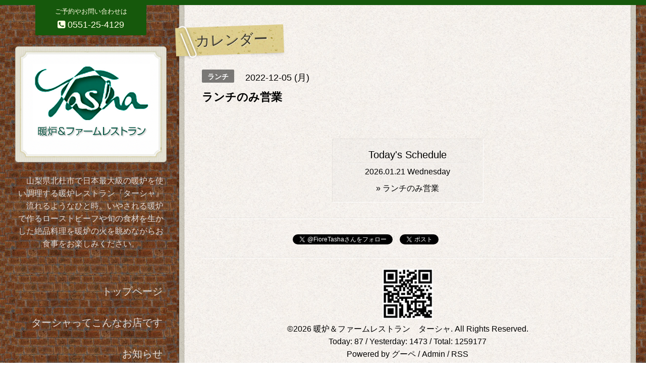

--- FILE ---
content_type: text/html; charset=utf-8
request_url: http://piccolo-fiore.jp/calendar/4787379
body_size: 3238
content:
<!DOCTYPE html>
<html xmlns="http://www.w3.org/1999/xhtml" xml:lang="ja" lang="ja">
<head>
  <!-- ModernCraft: ver.201607050000 -->
  <meta charset="utf-8">
  <title>ランチのみ営業 - 山梨県北杜市で日本最大級の暖炉を使い調理する暖炉レストラン ターシャ</title>
  <meta name="viewport" content="width=device-width,initial-scale=1.0,minimum-scale=1.0">
  <meta name="description" content="">
  <meta name="keywords" content="旨い,美味しい,日本最大級,暖炉,料理,ステーキ,サーモン,ローストビーフ,イギリス料理,フランス料理,イタリア料理,ステーキ,山梨県,北杜市,山梨県北杜市明野町,おいしい">

  <meta property="og:title" content="山梨県北杜市で日本最大級の暖炉を使い調理する暖炉レストラン ターシャ">
  <meta property="og:image" content="https://cdn.goope.jp/37430/160708152555gg93.jpg">
  <meta property="og:site_name" content="山梨県北杜市で日本最大級の暖炉を使い調理する暖炉レストラン ターシャ">
  
  <link rel="alternate" type="application/rss+xml" title="山梨県北杜市で日本最大級の暖炉を使い調理する暖炉レストラン ターシャ / RSS" href="/feed.rss">

  <link href="/style.css?253310-1590394562" rel="stylesheet">
  <link href="https://fonts.googleapis.com/css?family=Source+Sans+Pro:400,300,600,700" rel="stylesheet">
  <link href="//maxcdn.bootstrapcdn.com/font-awesome/4.5.0/css/font-awesome.min.css" rel="stylesheet">
  <link href="/assets/slick/slick.css" rel="stylesheet">

  <script src="/assets/jquery/jquery-1.9.1.min.js"></script>
  <script src="/assets/colorbox/jquery.colorbox-min.js"></script>
  <script src="/assets/slick/slick.js"></script>

  <script src="/assets/IScroll/IScroll.min.js"></script>
  <script src="/assets/drawer/jquery.drawer.min.js"></script>
  <script src="/assets/clipsquareimage/jquery.clipsquareimage.js"></script>
  <script src="/assets/lineup/jquery-lineup.min.js"></script>
  <script src="/js/tooltip.js"></script>
  <script src="/js/theme_moderncraft/init.js"></script>
</head>
<body id="calendar" class="drawer">

<div id="container">

  <div class="totop">
    <i class="button fa fa-angle-up"></i>
  </div>

  <div class="drawer-toggle drawer-hamburger button js-drawer-button">
    <div class="drawer-hamburger-icon"></div>
    <div class="drawer-hamburger-label"></div>
  </div>

  <div class="header">
    <div class="inner">

      <div class="shop_tel" data-shoptel="0551-25-4129">
        <div class="tel_sub_text">ご予約やお問い合わせは</div>
<i class="fa fa-phone-square"></i>&nbsp;<span>0551-25-4129</span>
      </div>

      <div class="header-content js-header-content">
        <a class="wrap-logo" href="http://piccolo-fiore.jp">
          <h1 class="logo">
            <span><img src='//cdn.goope.jp/37430/160708152555gg93.jpg' alt='山梨県北杜市で日本最大級の暖炉を使い調理する暖炉レストラン ターシャ' /></span>
          </h1>
        </a>
        <div class="site-description">
<span>　山梨県北杜市で日本最大級の暖炉を使い調理する暖炉レストラン『ターシャ』　流れるようなひと時。いやされる暖炉で作るローストビーフや旬の食材を生かした絶品料理を暖炉の火を眺めながらお食事をお楽しみください。</span>
      </div>
      </div>
    </div>
  </div>
  <!-- /.header -->
  <div class="content">
    <div class="column-main">
      <div class="inner js-content-column">


<!-- CONTENT { -->















<!----------------------------------------------
ページ：カレンダー
---------------------------------------------->
<script src="/js/theme_moderncraft/calendar.js"></script>

<h2 class="page-title">
  <span>カレンダー</span>
</h2>




<div class="details">
  <div>
    <span class="category">ランチ</span>&nbsp; <span class="date">2022-12-05 (月)</span>
  </div>

  <h3>ランチのみ営業</h3>

  <div class="body textfield">
    
  </div>

  <div class="image">
    
  </div>

</div>



















<!-- } CONTENT -->


        


        <div class="footer">

          <div class="today_area">
            <dl>
              <dt class="wrap-title">
                <div class="title">
                  Today&apos;s Schedule
                </div>
                <div class="date">
                  2026.01.21 Wednesday
                </div>
              </dt>
              
              <dd class="list">
                <a href="/calendar/6474491">
                  &raquo; <span></span>ランチのみ営業
                </a>
              </dd>
              
            </dl>
          </div>
          <!-- /.tody_area -->

          <div class="gadgets">
            <div class="inner"></div>
          </div>

          <div class="social">
            <div class="inner">
              <div id="social_widgets">
<div id="widget_twitter_follow" class="social_widget">
<div style="text-align:left;padding-bottom:10px;">
<a href="https://twitter.com/FioreTasha" class="twitter-follow-button" data-show-count="false" data-lang="ja">Follow @FioreTasha</a>
<script>!function(d,s,id){var js,fjs=d.getElementsByTagName(s)[0];if(!d.getElementById(id)){js=d.createElement(s);js.id=id;js.src="//platform.twitter.com/widgets.js";fjs.parentNode.insertBefore(js,fjs);}}(document,"script","twitter-wjs");</script>
</div>
</div>
<div id="widget_twitter_tweet" class="social_widget">
<div style="text-align:left;padding-bottom:10px;">
<a href="https://twitter.com/share" class="twitter-share-button" data-url="http://piccolo-fiore.jp" data-text="山梨県北杜市で日本最大級の暖炉を使い調理する暖炉レストラン ターシャ" data-lang="ja">Tweet</a>
<script>!function(d,s,id){var js,fjs=d.getElementsByTagName(s)[0];if(!d.getElementById(id)){js=d.createElement(s);js.id=id;js.src="https://platform.twitter.com/widgets.js";fjs.parentNode.insertBefore(js,fjs);}}(document,"script","twitter-wjs");</script>
</div>
</div>
<div  id="widget_facebook_like" class="social_widget">
<div style="text-align:left;padding-bottom:10px;">
<iframe src="//www.facebook.com/plugins/like.php?href=http%3A%2F%2Fpiccolo-fiore.jp&amp;width&amp;layout=button_count&amp;action=like&amp;show_faces=false&amp;share=true&amp;height=21&amp;appId=837439917751931" scrolling="no" frameborder="0" style="border:none; overflow:hidden; height:21px;" allowTransparency="true"></iframe>
</div>
</div>
<div id="widget_line_share" class="social_widget">
<div class="line-it-button" data-lang="ja" data-type="share-a" data-ver="3" data-url="http://piccolo-fiore.jp" data-color="default" data-size="small" style="display: none;"></div>
<script src="https://www.line-website.com/social-plugins/js/thirdparty/loader.min.js" async="async" defer="defer"></script>
</div>

</div>

            </div>
          </div>

          <div class="site-information">
            <div class="inner">

              <div class="qr_area">
                <img src="//r.goope.jp/qr/piccolo-fiore"width="100" height="100" />
              </div>

              <div class="copyright">
                &copy;2026 <a href="http://piccolo-fiore.jp">暖炉＆ファームレストラン　ターシャ</a>. All Rights Reserved.
              </div>

              <div class="counter_area">
                Today: <span class="num">87</span> /
                Yesterday: <span class="num">1473</span> /
                Total: <span class="num">1259177</span>
              </div>

              <div>
                <div class="powered">
                  Powered by <a class="link_color_02" href="https://goope.jp/">グーペ</a> /
                  <a class="link_color_02" href="https://admin.goope.jp/">Admin</a>
                </div>

                <div class="shop_rss">
                  <span>/ </span><a href="/feed.rss">RSS</a>
                </div>
              </div>

            </div>
          </div>
          <!-- /.site-information -->

        </div>
        <!-- /.footer -->

      </div>
      <!-- /.inner -->

    </div>
    <!-- /column-main -->

    <div class="column-sub js-content-column">
     <div class="drawer-nav global-navi">
         <ul class="drawer-menu list">
          
          <li class="item navi_top" data-label="トップページ">
            <a href="/" >トップページ</a>
          </li>
          
          <li class="item navi_free free_95145" data-label="ターシャってこんなお店です">
            <a href="/free/abouttasha" >ターシャってこんなお店です</a>
          </li>
          
          <li class="item navi_info" data-label="お知らせ">
            <a href="/info" >お知らせ</a>
          </li>
          
          <li class="item navi_menu" data-label="グランドメニュー">
            <a href="/menu" >グランドメニュー</a>
          </li>
          
          <li class="item navi_reservation" data-label="予約">
            <a href="/reservation" >予約</a>
          </li>
          
          <li class="item navi_photo" data-label="フォトギャラリー">
            <a href="/photo" >フォトギャラリー</a>
          </li>
          
          <li class="item navi_about" data-label="店舗情報">
            <a href="/about" >店舗情報</a>
          </li>
          
          <li class="item navi_contact" data-label="お問い合わせ">
            <a href="/contact" >お問い合わせ</a>
          </li>
          
          <li class="item navi_calendar active" data-label="カレンダー">
            <a href="/calendar" >カレンダー</a>
          </li>
          
          <li class="item navi_recruit" data-label="求人ページ">
            <a href="/recruit" >求人ページ</a>
          </li>
          
          <li class="item navi_event_reservation" data-label="イベント予約">
            <a href="/reservation/event/" >イベント予約</a>
          </li>
          
        </ul>
<br><img style="align:center;" src="//cdn.goope.jp/37430/160907140225-57cf9f61c33b5.jpg" alt="レストランターシャ連絡先と住所" />
     </div>
      <!-- /.global-navi -->

    </div>
    <!-- /column-sub -->
  </div>
  <!-- /.content -->

</div>
<!-- /.container -->

</body>
</html>